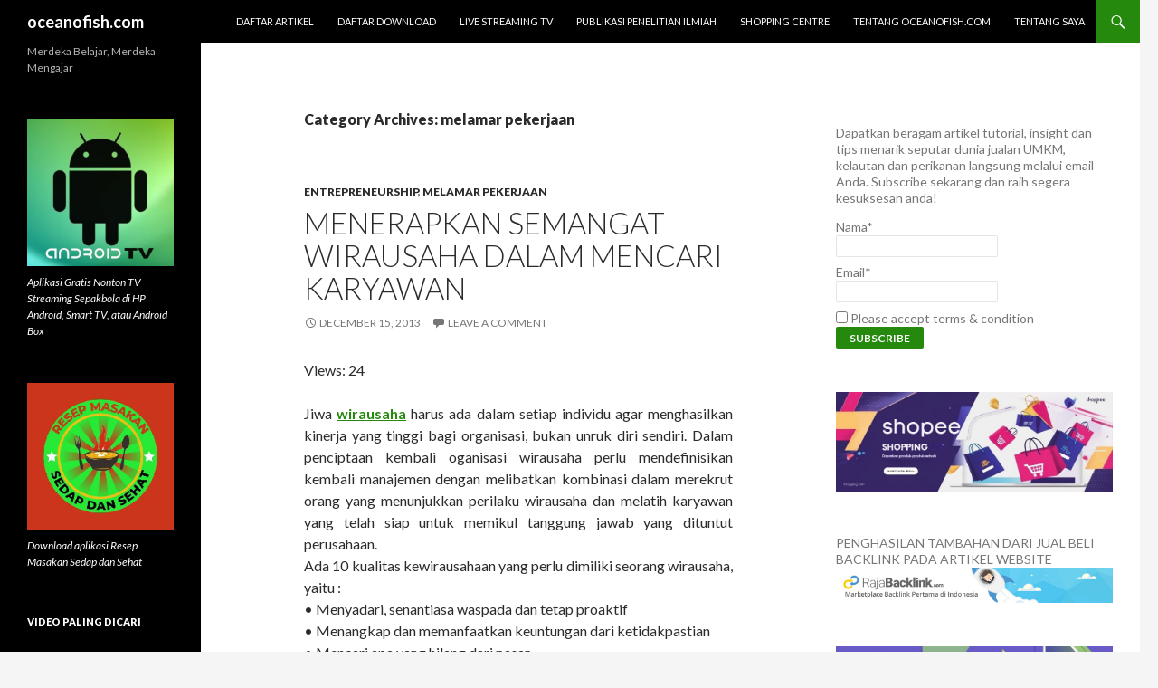

--- FILE ---
content_type: text/html; charset=utf-8
request_url: https://www.google.com/recaptcha/api2/aframe
body_size: 267
content:
<!DOCTYPE HTML><html><head><meta http-equiv="content-type" content="text/html; charset=UTF-8"></head><body><script nonce="Z4Ygh8KSrlivFkPbU0VPNg">/** Anti-fraud and anti-abuse applications only. See google.com/recaptcha */ try{var clients={'sodar':'https://pagead2.googlesyndication.com/pagead/sodar?'};window.addEventListener("message",function(a){try{if(a.source===window.parent){var b=JSON.parse(a.data);var c=clients[b['id']];if(c){var d=document.createElement('img');d.src=c+b['params']+'&rc='+(localStorage.getItem("rc::a")?sessionStorage.getItem("rc::b"):"");window.document.body.appendChild(d);sessionStorage.setItem("rc::e",parseInt(sessionStorage.getItem("rc::e")||0)+1);localStorage.setItem("rc::h",'1769477386804');}}}catch(b){}});window.parent.postMessage("_grecaptcha_ready", "*");}catch(b){}</script></body></html>